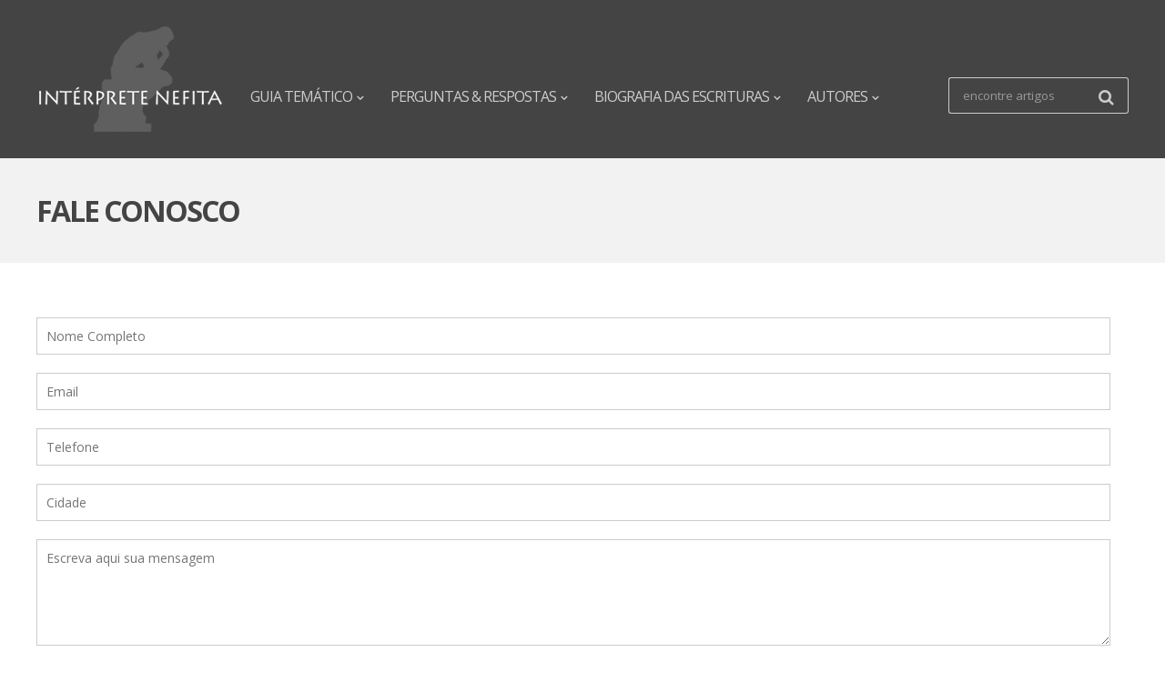

--- FILE ---
content_type: text/html; charset=UTF-8
request_url: https://interpretenefita.com/fale-conosco
body_size: 7416
content:
<!doctype html>
<link rel="icon" href="imagens/vinhetas/favicon.png?1572435422">
﻿﻿﻿﻿<html>
<head>
<meta charset="utf-8">
<meta name="keywords" content="Fale Conosco | Intérprete Nefita" />
<meta name="description" content="Fale Conosco | Intérprete Nefita" />
<title>Fale Conosco | Intérprete Nefita</title>
<base href="https://interpretenefita.com/">
<meta name="viewport" content="width=device-width, initial-scale=1 maximum-scale=1, user-scalable=0">
<meta http-equiv="X-UA-Compatible" content="IE=edge">
<meta name="format-detection" content="telephone=no">
<link href="estilos.css?1606914517" rel="stylesheet" type="text/css">


</head>

<body>
<div id="tudo">
   	<!-- Caixa Modal -->
    <div id="blocoModalBusca" class="bloco-modal">
    	<div class="modal">
       		<div class="topo">
				<a href="javascript:esconderModalBusca();"><i class="fa fa-times-circle" aria-hidden="true"></i></a>
			</div>
      		<div class="form">
      			<form method="post" name="formBusca" id="formBusca" action="artigos.php">
      				<input name="txtBusca" type="text" class="caixa" placeholder="Encontre Artigos" value="" autocomplete="off" autofocus />
					<button name="botaoBuscar" type="submit" class="botao"><i class="fa fa-search" aria-hidden="true"></i> BUSCAR</button>
				</form>
	
      		</div>
        </div>    
    </div>    <div id="header">
    <div class="meio-conteudo clearfix">
        <a href="javascript:void(0);" class="hamburguer menu-anchor"><span></span></a>        
        <div class="bloco-logo">
			<a href="https://interpretenefita.com/" class="logo-topo"><img src="imagens/vinhetas/logo-interprete-nefita.png" alt="Intérprete Nefita"></a>
      		<a href="https://interpretenefita.com/" class="logo-topo1"><img src="imagens/vinhetas/logo-interprete-nefita1.png" alt="Intérprete Nefita"></a>
       	</div>
       	
        <a href="javascript:void(0);" class="icone-painel" rel="nofollow" onClick="javascript:mostraModalBusca();"><i class="fa fa-search" aria-hidden="true"></i></a> 
        
        <div class="busca">
        	<form method="post" name="formBusca" id="formBusca" action="artigos.php">
            	<input name="txtBusca" id="txtBusca" type="text" maxlength="60" class="caixaBusca" placeholder="encontre artigos" autocomplete="off" value="" />
               	<button name="botaoBuscar" type="submit" class="botaoBuscar"><i class="fa fa-search" aria-hidden="true"></i></button>
            </form>
        </div>
        
        <ul class="menu">
            <li><a href="guia-tematico">GUIA TEMÁTICO<i class="fa fa-angle-down"></i></a></li>
            <li><a href="perguntas-e-respostas">PERGUNTAS & RESPOSTAS<i class="fa fa-angle-down"></i></a></li>
            <li><a href="biografia-das-escrituras">BIOGRAFIA DAS ESCRITURAS<i class="fa fa-angle-down"></i></a></li>
            <li><a href="autores">AUTORES<i class="fa fa-angle-down"></i></a></li>
            <!--li><a href="fale-conosco">CONTATO<i class="fa fa-angle-down"></i></a></li-->
        </ul>
    </div>      
</div>

<div class="bg-menu menu-anchor"></div>
<nav>
    <ul>

        
        <li><a href="guia-tematico">GUIA TEMÁTICO<i class="fa fa-angle-down"></i></a></li>
        <li><a href="perguntas-e-respostas">PERGUNTAS & RESPOSTAS<i class="fa fa-angle-down"></i></a></li>
        <li><a href="biografia-das-escrituras">BIOGRAFIA DAS ESCRITURAS<i class="fa fa-angle-down"></i></a></li>
        <li><a href="autores">AUTORES<i class="fa fa-angle-down"></i></a></li>
        <li><a href="fale-conosco">CONTATO<i class="fa fa-angle-down"></i></a></li>

    </ul>
</nav>    
    <div class="bloco-titulo">
    	<div class="meio-conteudo clearfix">
            <h1><strong>Fale Conosco</strong></h1> 
        </div>
    </div>
    
    <div id="container">
    	<div class="meio-conteudo clearfix">
                        
          	<form name="formContato" action="fale-conosco-concluido" method="post" autocomplete="off" onsubmit="return validarContato();">
                	<div class="form-coluna"><input name="txtNome" type="text" placeholder="Nome Completo" class="caixa"></div>
                    <div class="form-coluna"><input name="txtEmail" type="email" placeholder="Email" class="caixa"></div>
                    <div class="form-coluna"><input name="txtTelefone" type="tel" placeholder="Telefone" class="caixa"></div>
                    <div class="form-coluna"><input type="text" name="txtCidade" placeholder="Cidade" class="caixa"></div> 
                    <div class="form-coluna"><textarea name="txtMensagem" rows="5" placeholder="Escreva aqui sua mensagem" class="caixa"></textarea></div> 
                    <div class="form-coluna-buttom"><button type="submit" name="botaoEnviar" class="botao-form">ENVIAR</button></div>                       
            </form>
          	
        </div>
    </div>
    


    
    <div id="rodape">
    <div class="meio-conteudo">
    	<div class="logo">
    		<img src="imagens/vinhetas/logo-interprete-nefita.png" />
    	</div>

       
       <div class="bloco">
    		<h5>Institucional</h5>
    		<ul>
    			<li><a href="guia-tematico">Guia Temáticos</a></li>
    			<li><a href="perguntas-e-respostas">Perguntas & Respostas</a></li>
    			<li><a href="autores">Autores</a></li>
    		</ul>
    	</div>
        
        <div class="bloco">
    		<h5>Guia Temáticos</h5>
    		<ul>
            	<li><a href="guia-tematico/a-biblia-sagrada/11/">A Bíblia Sagrada</a></li><li><a href="guia-tematico/a-perola-de-grande-valor/16/">A Pérola de Grande Valor</a></li><li><a href="guia-tematico/atualidades/8/">Atualidades</a></li><li><a href="guia-tematico/ciencia/9/">Ciência</a></li><li><a href="guia-tematico/doutrinas-do-evangelho/15/">Doutrinas do Evangelho</a></li><li><a href="guia-tematico/evidencias/18/">Evidências</a></li><li><a href="guia-tematico/historia-da-igreja/13/">História da Igreja</a></li><li><a href="guia-tematico/jesus-cristo/10/">Jesus Cristo</a></li><li><a href="guia-tematico/joseph-smith/14/">Joseph Smith</a></li><li><a href="guia-tematico/mitos-/17/">Mitos </a></li><li><a href="guia-tematico/o-livro-de-mormon/12/">O Livro de Mórmon</a></li>    		</ul>
    	</div>
        
        
        <div class="bloco">
    		<h5>Autores</h5>
    		<ul>
            	<li><a href="#">Luiz Botelho</a></li><li><a href="#">Lukas Montenegro</a></li><li><a href="#">Thiago Quirino</a></li><li><a href="#">Jesse Bardsley</a></li><li><a href="#">Lais Hatton</a></li><li><a href="#">Taís Magno</a></li>    		</ul>
    	</div>
        
        
        <div class="bloco">
    		<h5>Utilidades</h5>
    		<ul>
    			<li><a href="fale-conosco">Fale Conosco</a></li>
    		</ul>
    	</div>
        
   	</div>
</div>


<div id="direitos">
    <div class="meio-conteudo">
    	<p>© 2026 Intérprete Nefita. Todos os direitos reservados.</p>
    	<p class="assinatura"><a href="">Desenvolvido por Prudente Empresas</a></p>
    	
    	
    </div>
</div>

<!-- Global site tag (gtag.js) - Google Analytics -->
<script async src="https://www.googletagmanager.com/gtag/js?id=UA-5404860-36"></script>
<script>
  window.dataLayer = window.dataLayer || [];
  function gtag(){dataLayer.push(arguments);}
  gtag('js', new Date());

  gtag('config', 'UA-5404860-36');
</script>
</div>

<script src="js/jquery.min.js"></script>
<script src="js/scripts.js?1606914554"></script>



</body>
</html>

--- FILE ---
content_type: text/css
request_url: https://interpretenefita.com/estilos.css?1606914517
body_size: 57710
content:
@charset "utf-8";
@import url('https://fonts.googleapis.com/css?family=Open+Sans:200,300,400,600,700');
@import url('font-awesome-4.7.0/css/font-awesome.min.css');
@import url('estilos-hamburguer.css');


/* RESET */
* { margin:0; padding:0; list-style:none; border:0; vertical-align:baseline; font-family: 'Open Sans', sans-serif; -webkit-tap-highlight-color: rgba(0,0,0,0); transition: all 0.2s linear;  -webkit-transition: all 0.2s linear; -moz-transition: all 0.2s linear; -ms-transition: all 0.2s linear; }
/* tap-hig... removendo quadro azul links mobile */
h1, h2, h3, h4, h5, h6 { font-weight:400; color:#444; }
img, picture, video, embed { max-width: 100%; } /* truque para deixar as imagens e outros elementos adaptáveis */
a { color:#006FE9; text-decoration:none; outline:none }
a:hover { text-decoration:underline; }
input:focus, button:focus, textarea:focus, select:focus { outline: none; }
input, select, textarea { -webkit-appearance: none; -moz-appearance: none; appearance: none; -webkit-border-radius: 0px; } 

input[type=number]::-webkit-outer-spin-button, input[type=number]::-webkit-inner-spin-button { -webkit-appearance: none; }
input[type=number] { -moz-appearance:textfield; }
/* remover setas contador input tipo number */

.clearfix:before,.clearfix:after { content: " "; display: table; } 
.clearfix:after { clear: both; } 
.clearfix { *zoom: 1; }
/* fazer com que todos elementos fiquem dentro da div #conteudo por exemplo */

*, *:before, *:after { -webkit-box-sizing: border-box; -moz-box-sizing: border-box; box-sizing: border-box; }
/* todos os elementos agora levarão em conta apenas a largura e altura determinada, sem somar a este valor a borda e o padding */

hr { height:1px; background-color:hsla(0,0%,51%,.2); clear:both; }
hr.marginTop50 { margin-top:50px; }
hr.marginBottom50 { margin-bottom:50px; }
hr.marginTop30 { margin-top:30px; }
hr.marginBottom30 { margin-bottom:30px; }
hr.transparente { opacity:0; }
hr.noneMobile { display:block; }

/* BASE */
html, body { height:100%; }
body { color:#4D4D4D; font-size:14px; }
#tudo { position:relative; float:left; width:100%; height:100%; min-width:320px; padding-top:174px;  }
#container { float:left; width:100%; min-height:400px; padding:60px 0; overflow:hidden; }
#container.zero { padding:0; }
.meio-conteudo { width:1200px; margin:0 auto; }
.meio-conteudo.blog-detalhe { width:960px; }


/* HEADER */
#header { position:fixed; top:0; left:0; width:100%; background:#444444; z-index:99; }
#header .bloco-logo { float:left; text-align:center; } /* margin-right:20px; */
#header a.logo-topo { float:left; width:220px; height:120px; margin:27px 0; display:inline-block; font-size:0;}
#header a.logo-topo1 { float:left; width:220px; height:58px; margin:10px 0 10px -220px; display:inline-block; font-size:0; opacity:0; }
#header .icone-painel { float:right; font-size:20px; color:#ccc; margin-top:28px; display:none; }

#header .busca { float:right; margin-top:85px; }
#header .busca .caixaBusca { float:left; width:150px; height:40px; line-height:40px; padding:0 15px; background:#444; color:#ccc;  border:1px #ccc solid; border-right:none; border-radius:3px 0 0 3px; }
#header .busca .caixaBusca::-webkit-input-placeholder { color:#999; }
#header .busca .caixaBusca:focus { background:#fff; color:#444; } /*width:230px; */
#header .busca .botaoBuscar { float:left; height:40px; line-height:40px; padding:0 15px; border:1px #ccc solid; border-left:none; font-size:18px;  background:#444; color:#ccc; border-radius:0 3px 3px 0; cursor:pointer; }
#header .busca .botaoBuscar:hover { color:#fff; }

#header .menu { float:left; font-size:16px; text-transform:uppercase; }
#header .menu li { float:left; }
#header .menu li a { color:#cccccc; display:block; padding:0 15px; height:174px; line-height:212px; letter-spacing:-1px; }
#header .menu li a:hover { background:#555555; text-decoration:none;  }
#header .menu li a i { font-size:12px; font-weight:bold; margin-left:5px; }


#header.fixo { box-shadow: 0px 2px 2px rgba(0,0,0,.1); }
#header.fixo a.logo-topo { margin-top:-70px; opacity:0; }
#header.fixo a.logo-topo1 { opacity:1; }
#header.fixo .busca { margin-top:19px; }
#header.fixo .menu li a { height:78px; line-height:78px; }


.busca-bio { float:left; width:100%; }
.busca-bio .caixaBusca { float:left; width:calc(100% - 52px); height:40px; line-height:40px; padding:0 15px; background:#fff; color:#444;  border:1px #ccc solid; border-right:none; border-radius:3px 0 0 3px; margin-bottom:30px; }
.busca-bio .caixaBusca::-webkit-input-placeholder { color:#999; }
.busca-bio .botaoBuscar { float:left; width:50px; height:40px; line-height:40px; border:1px #ccc solid; border-left:none; font-size:18px;  background:#fff; color:#ccc; border-radius:0 3px 3px 0; cursor:pointer; }
.busca-bio .botaoBuscar:hover { color:#666; }


/* MENU MOBILE */
.bg-menu { position:fixed; top:0px; left:0; width:100%; height:100%; opacity:0; pointer-events:none; background:#000; z-index:98; }
nav { position:fixed; bottom:0; left:0; width:100%; height:55%; padding:10px 30px; background:#444444; z-index:999; overflow:auto; }
nav ul { float:left; width:100%; font-size:16px; margin-bottom:15px; }
nav ul li { width:100%; border-bottom:1px solid; border-color: rgba(255, 255, 255,.3); }
nav ul li:last-child { border-bottom:0; }
nav ul li a { padding:10px 0; color:#fff; display:block; text-indent:5px; opacity:0.8; }
nav ul li a:hover { opacity:1; text-decoration:none; }
nav ul li a i { opacity:0.2; }

nav { 
	-webkit-transform: translateY(100%); 
	-moz-transform: translateY(100%); 
	-ms-transform: translateY(100%); 
	transform: translateY(100%);
}

/* VITRINE HOME */
.vitrine { float:left; width:100%; }

/* TITULOS INTERNOS */
.cabecalho { float:left; width:100%; background:#C8C8C8; text-align:center; letter-spacing:-1.5px;  padding:5px 0; }
.cabecalho.vermelho { background:#ff2e34; }
.cabecalho.laranja { background:#ff7f00; }
.cabecalho.azul { background:#0669de; }
.cabecalho h1, h3 { font-size:30px; font-weight:600; color:#FFF; }



.bloco-titulo { float:left; width:100%; padding:40px 0; background:#F2F2F2; font-size:32px; font-weight:300; letter-spacing:-2px; line-height:1.1; text-transform:uppercase; }
.bloco-titulo.bgBranco { background:#fff; border-bottom:1px #E1E1E1 solid; }
.bloco-titulo strong { font-weight:bold; }
.bloco-titulo .count { float:left; }
.bloco-titulo h1, h3 { font-size:32px; color:#444; }
.bloco-titulo p.desc { font-size:16px; text-transform:none; letter-spacing:-.4px; line-height:normal; font-weight:normal; margin-top:10px; }


h3.titulo-padrao { position:relative; font-size:30px; color:#444; font-weight:bold; letter-spacing:-2px; line-height: 1.1; margin-bottom:25px; }
h3.titulo-padrao:after { position:absolute; bottom:-5px; left:0; width:84px; height:1px; background:#999; content:""; }


/* MENU LATERAL */
.menu-lateral { float:left; width:30%; }
.menu-lateral ul { float:left; width:100%; font-size:16px; font-weight:600; letter-spacing:-1.1px; }
.menu-lateral ul li { margin-bottom:5px; }
.menu-lateral ul li:last-child { margin-bottom:0; }
.menu-lateral ul li:before { content:"› "; color:#007AFF; }

.menu-a-z { float:left; width:100%; }
.menu-a-z ul { float:left; width:100%; font-size:16px; font-weight:600; letter-spacing:-1.1px; }
.menu-a-z ul li a { float:left; width:3.84%; padding:10px 0; text-align:center; color:#666; border-right:2px #fff solid; border-bottom:2px #fff solid; background:#F2F2F2; }
.menu-a-z ul li a:hover, .menu-a-z ul li a.ativo { color:#F2F2F2; background:#666; text-decoration:none; }

.menu-a-z.com-resultado { width:25%; }
.menu-a-z.com-resultado ul li a { width:16.6666666%; }


/* LATERAL DIREITA */
.texto { float:left; width:100%; font-size:18px; }
.texto.right { float:right; width:65%; }
.texto ul { margin: 0 0 15px 20px; letter-spacing:-1.1px; }
.texto ul li { margin-bottom:3px; list-style:outside; }
.texto ul li a { color:#4D4D4D; }
.texto .autores { float:left; width:100%; padding-bottom:50px; }
.texto .autores .autor { float:left; width:150px; margin-right:30px }
.texto .autores .autor img { border-radius:50%; -webkit-box-shadow: 0px 2px 2px rgba(0,0,0,0.5); -moz-box-shadow: 0px 2px 2px rgba(0,0,0,0.5); box-shadow: 0px 2px 2px rgba(0,0,0,0.5);  }
.texto .autores .sobre { float:left; width:calc(100% - 180px); }
.texto .autores .sobre h2 { font-size:25px; font-weight:600; margin-bottom:10px; letter-spacing:-1.1px; }
.texto .autores .sobre p { font-size:16px; }
.texto .autores .sobre a { letter-spacing:-1.1px; }


.texto.normal { font-size:16px; }
.texto.normal p { margin-bottom:0; line-height:normal; }



/* BLOG */
.blog { float:left; width:100%; margin:60px 0;  }
.blog.marginBottom0 { margin-bottom:0; }
.blog .bloco { float:left; width:30%; margin-right:5%; margin-bottom:40px; }
.blog .bloco:nth-child(3n + 0) { margin-right:0; }
.blog .bloco:nth-child(3n + 1) { clear:both; }
.blog .bloco .chapeu { font-size:16px; font-weight:600; letter-spacing:-1.1px; }
.blog .bloco img { width:100%; border-radius:3px; margin:5px 0; }
.blog .bloco h2 a { font-size:26px; color:#444; font-weight:bold; letter-spacing:-2px; line-height: 1.1; }
.blog .bloco h2 a:hover { opacity:0.8; text-decoration:none; }
.blog .bloco .chamada { font-size:15px; color:#555555; padding-top:5px; line-height: 1.3; letter-spacing:-0.5px; }

.blog .bloco4 { float:left; width:22.75%; margin:0 3% 3% 0; }
.blog .bloco4:nth-child(4n + 0) { margin-right:0; }
.blog .bloco4:nth-child(4n + 1) { clear:both; }
.blog .bloco4 .chapeu { font-size:16px; font-weight:600; letter-spacing:-1.1px; }
.blog .bloco4 img { width:100%; border-radius:3px; margin:5px 0; }
.blog .bloco4 h2 a { font-size:24px; color:#444; font-weight:bold; letter-spacing:-2px; line-height: 1.1; }
.blog .bloco4 h2 a:hover { opacity:0.8; text-decoration:none; }
.blog .bloco4 .chamada { font-size:14px; color:#555555; padding-top:5px; line-height: 1.3; letter-spacing:-0.5px; }

.blog .bloco3 { float:left; width:30%; margin-right:5%; padding:30px 0; border-top:1px hsla(0,0%,51%,.2) solid; }
.blog .bloco3:nth-child(3n + 0) { margin-right:0; }
.blog .bloco3:nth-child(3n + 1) { clear:both; }
.blog .bloco3 img { float:left; width:45%; border-radius:3px; margin-right:5%; }
.blog .bloco3 h2 { line-height:1.1; }
.blog .bloco3 h2 a { font-size:20px; color:#444; font-weight:bold; letter-spacing:-2px; }
.blog .bloco3 h2 a:hover { opacity:0.8; text-decoration:none; }

.blog .bloco h3 { font-size:30px; font-weight:600; border-bottom:1px #cccccc solid; margin-bottom:25px; }
.blog .bloco h3.vermelho { color:#ff2e34; }
.blog .bloco h3.laranja { color:#ff7f00; }
.blog .bloco h3.azul { color:#0669de; }
.blog .bloco .dados { float:left; width:100%; border-bottom:1px #e5e5e5 solid; margin-bottom:25px; padding-bottom:25px; }
.blog .bloco .dados:hover { opacity:0.8; cursor:pointer; }
.blog .bloco .dados:hover .chamada { text-decoration: underline; }
.blog .bloco .dados.ultimo { border-bottom:none; margin-bottom:0; }
.blog .bloco .dados .titulo { float:right; width:50%; }
.blog .bloco .dados .titulo h2.vermelho a { color:#ff2e34; text-decoration:none; }
.blog .bloco .dados .titulo h2.laranja a { color:#ff7f00; text-decoration:none; }
.blog .bloco .dados .titulo h2.azul a { color:#0669de; text-decoration:none; }

.blog a.veja-mais { float:left; width:100%; font-size:20px; font-weight:600; border:1px #666 solid; text-align:center; padding:10px 0; border-radius:3px; color:#666; margin-top:40px; }
.blog a.veja-mais:hover { color:#fff; background:#666; text-decoration:none; }

.blog h1 { font-size:50px; font-weight:bold; text-align:center; letter-spacing:-3px; line-height: 1.1; }
.blog h2.detalhe { color:#666; text-align:center; letter-spacing:-1px; }

.blog .compartilhar { position:relative; float:left; width:314px; left:50%; margin:-15px 0 0 -157px; padding-left:20px; background:#fff }
.blog .compartilhar .rede-social { float:left; margin-right:10px; }
.blog .compartilhar .rede-social .btnLink { float:left; padding:4px 10px; color:#FFFFFF; border-radius:3px; }
.blog .compartilhar .rede-social .btnLink.whats { background:#49bf5f; }
.blog .compartilhar .rede-social .btnLink i { float:left; margin:3px 5px 0 0; }
.blog .compartilhar .rede-social .btnLink:hover { opacity:0.8; text-decoration:none; }

.blog .materia { width:640px; margin:0 auto; }
.blog .materia h2.pergunta { font-size:22px; color:#000; line-height:1.3; letter-spacing:-1.1px; border-bottom:1px #ccc dashed; padding-bottom:30px; margin-bottom:30px; }
.blog .materia p.pergunta-resposta { font-size:22px; font-weight:bold; color:#000; }
.blog .materia p.pergunta-resposta.margin0 { margin:0; }

.blog .materia .direitos { margin-top:60px; color:#666; letter-spacing:-0.6px; }
.blog .materia img { margin:25px 0; }
.blog .materia p { font-size:18px; line-height:1.6; color:#000; margin-bottom:25px; letter-spacing:-.6px; }
.blog .materia blockquote p { font-size:16px; line-height:1.6; border-left:5px #DDDDDD solid; padding:10px 0 10px 20px; margin-left:30px; }
.blog .materia ul { font-size:18px; line-height:1.6; color:#000; margin-left:50px; }
.blog .materia ul li { list-style-type:disc; margin-bottom:10px; }
.blog .materia .comentarios { float:left; width:100%; margin:50px 0; }
.blog .materia .comentarios h4 { font-size:30px; font-weight:300; letter-spacing:-1.5px; }
.blog .materia .comentarios p.responsabilidade { color:#666; font-size:13px; margin:7px 0; line-height: 14px; margin-bottom:20px; }

.blog .materia .comentarios .coment { float:left; width:100%; margin:20px 0; border-bottom:1px #e9ebee dashed; }
.blog .materia .comentarios .coment img.avatar { float:left; width:60px; border-radius:50%; margin:0; }
.blog .materia .comentarios .coment .dados { float:right; width:calc(100% - 70px); }
.blog .materia .comentarios .coment .dados p.autor { font-size:16px; font-weight:600; margin-bottom:7px; }
.blog .materia .comentarios .coment .dados p.descricao { font-family:Arial, sans-serif; font-size: 14px; line-height: 1.358; letter-spacing:normal; }
.blog .materia .comentarios .coment .dados img.avatar { float:left; width:60px; border-radius:50%; margin:0; }

.blog .relacionados { float:left; width:100%; margin:0; background:#f3f3f3; }
.blog .relacionados .conteudo { width:640px; margin:0 auto; border-top:2px solid #333 }
.blog .relacionados .conteudo .titulo { font-size:25px; font-weight:300; text-transform:uppercase; color:#333; padding-top:25px; margin-bottom:25px; line-height:1; letter-spacing:-1.1px; }
.blog .relacionados .conteudo .titulo strong { font-weight:600; }
.blog .relacionados .conteudo .artigo { float:left; width:100%; padding-bottom:30px; margin-bottom:30px; border-bottom:1px #ccc solid; }
.blog .relacionados .conteudo .artigo img { float:left; width:280px; margin-right:20px; border-radius:3px; }
.blog .relacionados .conteudo .artigo .dados { float:left; width:calc(100% - 300px); }
.blog .relacionados .conteudo .artigo .dados h3 { line-height:1.0; margin-bottom:5px; }
.blog .relacionados .conteudo .artigo .dados h3 a { font-size:25px; color:#444; font-weight:bold; letter-spacing:-2px; }
.blog .relacionados .conteudo .artigo .dados h3 a:hover { opacity:0.8; text-decoration:none; }





/* QUEM SOMOS */
.quem-somos { float:left; width:100%; margin:30px 0;  }
.quem-somos .bloco { float:left; width:46%; }
.quem-somos .bloco.direita { float:right; }
.quem-somos .bloco.direita img.foto { float:left; width:33.33333333%; }
.quem-somos .bloco.direita img.foto:hover { -webkit-transform: scale(1.3); -moz-transform: scale(1.3); -ms-transform: scale(1.3); transform: scale(1.3); }
.quem-somos .bloco h3 { font-size:30px; font-weight:600; margin-bottom:20px; color:#666; letter-spacing:-1.3px; }
.quem-somos .bloco p { font-size:18px; line-height:1.5; margin-bottom:20px; }
.quem-somos .bloco .responsavel { float:left; width:100%; margin-top:50px; }
.quem-somos .bloco .responsavel h4 { font-size:20px; font-weight:600; color:#666; letter-spacing:-1.3px; }
.quem-somos .bloco .responsavel p { margin-bottom:0; }


/* CLIENTES */
.clientes { float:left; width:100%; margin:30px 0;  }
.clientes h1 { font-size:30px; font-weight:600; margin-bottom:20px; color:#666; letter-spacing:-1.3px; }
.clientes .cliente { float:left; width:16.66%; background:#fff; border:1px solid #e6e6e6; }
.clientes .cliente:hover { background:#f2f2f2; }
.clientes .cliente img { -webkit-filter: grayscale(1); filter: grayscale(1); }
.clientes .cliente img:hover { -webkit-filter: grayscale(0); filter: grayscale(0); }


/* DOCUMENTOS */
.documentos { float:left; width:100%; margin:30px 0;  }
.documentos .bloco { float:left; width:46%; }
.documentos .bloco.direita { float:right; }
.documentos .bloco h3 { font-size:30px; font-weight:600; margin-bottom:20px; color:#666; letter-spacing:-1.3px; }
.documentos .bloco h3 strong { font-weight:100; }
.documentos .bloco .dados { position:relative; float:left; width:100%; border-bottom:1px #e5e5e5 solid; margin-bottom:25px; padding-bottom:25px; }
.documentos .bloco .dados i.pdf { float:left; color:#ff2e34; font-size:25px; margin:6px 8px 0 0; }
.documentos .bloco .dados .titulo { float:left; width:calc(100% - 60px); }
.documentos .bloco .dados .titulo h2 { font-size:18px; color:#666; }
.documentos .bloco .dados .titulo .chamada { color:#ACACAC; letter-spacing:normal; }
.documentos .bloco .dados .titulo .link { float:left; margin-top:10px; }


/* ORÇAMENTO CONCLUIDO */
.orcamento-concluir { float:left; width:100%; height:calc(100%); overflow:hidden; background:#444;  }
.orcamento-concluir .mensagem { float:left; width:100%; margin-top:5%; font-size:30px; color:#fff; }
.orcamento-concluir .mensagem .logo { width:250px; margin:15px 0; }
.orcamento-concluir .mensagem h1 { float:left; width:100%; font-size:55px; color:#fff; margin-top:5%; }
.orcamento-concluir .mensagem p { font-size:20px; color:#fff; font-weight:300; margin:5% 0; }


/* RODAPÉ */
#rodape { float:left; width:100%; padding:60px 0; background:#444444; }
#rodape .logo { float:left; width:25%; padding-top:10px; }
#rodape .logo iframe { margin:25px 0 0 10px; }

#rodape .bloco { float:left; width:18.75%; border-left:1px #999 solid; padding:8px 0 8px 20px; }
#rodape .bloco h5 { font-size:22px; font-weight:600; margin-bottom:20px; color:#fff; letter-spacing:-1.5px; }
#rodape .bloco h5.marginTop { margin-top:40px; }
#rodape .bloco li { margin-bottom:5px; }
#rodape .bloco li a { color:#ccc; }
#rodape .bloco li button { color:#666; background:inherit; font-size:14px; cursor:pointer; }
#rodape .bloco li button:hover { text-decoration:underline; }

#direitos { float:left; width:100%; padding:30px 0; color:#666; text-align:center; }
#direitos .assinatura { font-size:13px; }



/* CAIXA MODAL BUSCA */
.bloco-modal { position:fixed; top:0; left:0; width:100%; height:100%; background-color:rgba(0,0,0,.8); display:none; z-index:999; }
.bloco-modal .modal { position:absolute; top:50%; left:50%; width:400px; height:300px; margin-top:-150px; margin-left:-200px; background:#fff; -webkit-box-shadow: 0px 5px 15px rgba(0,0,0,.4); -moz-box-shadow: 0px 5px 15px rgba(0,0,0,.4); box-shadow: 0px 5px 15px rgba(0,0,0,.4); }

.bloco-modal .modal .topo { width:100%; height:100px; }
.bloco-modal .modal .topo a i { float:right; margin:30px 30px 0 0; font-size:40px; color:#D83540; }
.bloco-modal .modal .topo a:hover i { color:#666; }

.bloco-modal .modal .form { width:100%; padding:25px; }
.bloco-modal .modal .form .caixa { float:left; width:100%; height:55px; line-height:55px; padding:0 15px; border:1px #e5e5e5 solid; font-size:14px; margin-bottom:10px; }
.bloco-modal .modal .form .botao { float:left; width:100%; height:45px; line-height:45px; border:1px #e5e5e5 solid; font-size:13px; font-weight:600; color:#fff; border-radius:3px; letter-spacing:-1px; background:#444444; cursor:pointer; }
.bloco-modal .modal .form .botaoLogin:hover { opacity:0.8; }

.bloco-modal .modal .infoErro { float:left; width:100%; padding:25px; color:#ff2e34; }


.bloco-modal .modal .acoes { float:left; width:100%; margin-top:40px; }

.modal-active .bloco-modal { 
	display:block;
}



/* 
.vitrine { float:left; width:100%; height:500px; background: url(imagens/banners/banner01.jpg) no-repeat top right; }
.vitrine .meio-busca { position:relative; width:860px; margin: 0 auto; text-align:center; }
.vitrine .meio-busca .mascote { position:absolute; top:-30px; left:25px; width:175px; font-size:0; z-index:99; }
.vitrine .meio-busca .mascote.fixo { opacity:0; }
.vitrine h1 { font-weight:600; color:#fff; font-size:26px; margin:50px 0 40px 0; -webkit-text-shadow: 0px 2px 1px rgba(0, 0, 0, .5); -moz-text-shadow: 0px 2px 1px rgba(0, 0, 0, .5); text-shadow: 0px 2px 1px rgba(0, 0, 0, .5); }
.vitrine .moldura { float:left; width:100%; padding:30px; background: rgba(255, 255, 255,.2); }
.vitrine .form-home { position:relative; float:left; width:100%; }
.vitrine .form-home input { position:relative; float:left; width:100%; height:70px; line-height:70px; font-size:22px; color:#999; text-indent:30px; background:#fff; z-index:8; }
.vitrine .form-home .botao-busca { position:absolute; top:0; right:0; width:85px; height:70px; line-height:70px; font-size:35px; text-align:center; color:#fff; cursor:pointer; background:#f7931e; z-index:8; }
.vitrine .form-home .botao-busca:hover { background:#00b5a3; }
.vitrine a.botao-anuncio { padding:20px 40px; color:#fff; text-align:center; font-size:16px; font-weight:600; margin-top:60px; display:inline-block; background:#f7931e; -webkit-box-shadow: 0px 1px 1px rgba(0,0,0,0.3); -moz-box-shadow: 0px 1px 1px rgba(0,0,0,0.3); box-shadow: 0px 1px 1px rgba(0,0,0,0.3); }
.vitrine a.botao-anuncio:hover { text-decoration:none; background:#00b5a3; }

*/

/* AUTOCOMPLETE BUSCA */
.busca-topo .autocomplete { top:51px; }
.autocomplete { position:absolute; top:71px; left:0; width:100%; text-align:left; background:#fff; z-index:9; display:none;}
.autocomplete a { position:relative; float:left; width:100%; padding:20px; border-bottom:1px solid #ccc; }
.autocomplete a:hover { background:#f2f2f2; }
.autocomplete .icone { display:block; float:left; width:50px; height:50px; line-height:50px; margin-right:10px; text-align:center; color:#999; font-size:20px; background:#ececec; }
.autocomplete .info { float:left; font-size:13px; margin-top:-2px; }
.autocomplete .info p { margin-bottom:-1px; }
.autocomplete .info .nome { font-size:14px; font-weight:600; color:#006fe9; overflow:hidden; white-space:nowrap; }
.autocomplete .info .categoria { color:#009245; }
.autocomplete .info .cidade { color:#808080; overflow:hidden; white-space:nowrap; text-overflow: ellipsis; }
.autocomplete a .seta { position:absolute; top:50%; right:20px; margin-top:-13px; font-size:26px; color:#000; opacity:.2; }

.bloco-autocomplete { position:fixed; top:0; left:0; width:100%; height:100%; background:rgba(0,0,0,.5); opacity:0; pointer-events:none; z-index:7; }
.bloco-autocomplete.ativo { opacity:1; pointer-events:auto; }


/* HOME */
h4.titulo-duplo { float:left; width:100%; text-align:center; color:#00B5A3; font-size:34px; line-height:30px; margin-bottom:60px; }
h4.titulo-duplo  span { font-size:18px; color:#808080; }

.home-destaques { float:left; width:100%; padding:60px; }
.home-destaques .bloco-empresas { float:left; width:100%; margin-bottom:40px; }
.home-destaques .empresa { position:relative; float:left; width:23.5%; padding:15px; margin:0 2% 2% 0; cursor:pointer; background:#fff; -webkit-box-shadow: 0px 1px 1px rgba(0,0,0,0.3); -moz-box-shadow: 0px 1px 1px rgba(0,0,0,0.3); box-shadow: 0px 1px 1px rgba(0,0,0,0.3); }
.home-destaques .empresa:hover { -webkit-transform: scale(1.1); -moz-transform: scale(1.1); -ms-transform: scale(1.1); transform: scale(1.1); }
.home-destaques .empresa:nth-child(4n + 0) { margin-right:0; }
.home-destaques .empresa .logo { float:left; width:31%; max-width:100px; font-size:0; -webkit-box-shadow: 0px 1px 1px rgba(0,0,0,0.3); -moz-box-shadow: 0px 1px 1px rgba(0,0,0,0.3); box-shadow: 0px 1px 1px rgba(0,0,0,0.3); }
.home-destaques .empresa .info { float:right; width:64%; }
.home-destaques .empresa .info h2 { font-size:16px; font-weight:600; color:#006FE9; overflow:hidden; white-space:nowrap; text-overflow: ellipsis; }
.home-destaques .empresa .info .categoria { font-size:13px; margin:-2px 0 2px 0; overflow:hidden; white-space:nowrap; }
.home-destaques .empresa .info .categoria a { color:#009245; }
.home-destaques .empresa .info .endereco { color:#808080; font-size:13px; overflow:hidden; white-space:nowrap; }
.home-destaques .empresa .info .fone { color:#000; font-weight:600; }
.home-destaques .empresa i { position:absolute; top:50%; right:10px; margin-top:-13px; font-size:26px; color:#000; opacity:.2; display:none; }

.banner-propaganda { float:left; width:100%; text-align:center; font-size:0; }
.banner-propaganda img { margin:0; padding:0; }
.banner-propaganda a { display:inline-block; }

.chamada-cadastro { float:left; width:100%; height:480px; padding:60px 0; background:url(imagens/banners/banner-cadastro.jpg) no-repeat left; background-size:cover; }
.chamada-cadastro.chamada-comer { background-image:url(imagens/banners/banner-comer.jpg); }
.chamada-cadastro .info { float:right; width:50%; font-size:18px; }
.chamada-cadastro h4 { font-size:34px; font-weight:600; margin-bottom:20px; }
a.botao-chamada { padding:20px 40px; color:#fff; text-align:center; font-size:16px; font-weight:600; margin-top:60px; display:inline-block; background:#00b5a3; -webkit-box-shadow: 0px 1px 1px rgba(0,0,0,0.3); -moz-box-shadow: 0px 1px 1px rgba(0,0,0,0.3); box-shadow: 0px 1px 1px rgba(0,0,0,0.3); }
a.botao-chamada.vermelho { background:#D83540; }
a.botao-chamada:hover { text-decoration:none; background:#f7931e; }

.chamada-tags { float:left; width:100%; padding:60px 0; text-align:center; }
.chamada-tags a.tag { display:inline-block; font-size:16px; font-style:italic; color:#808080; margin:0 20px 20px 0; padding:5px 15px; border-left:5px solid #00B5A3; background:#fff; text-transform:lowercase; }
.chamada-tags a.tag:hover { border-color:#F7931E; color:#333; text-decoration:none; -webkit-transform: scale(1.5); -moz-transform: scale(1.5); -ms-transform: scale(1.5); transform: scale(1.5);}

/* BUSCA */
.migalhas { float:left; width:100%; margin-bottom:30px; font-size:13px; }
.migalhas li { float:left; margin-right:5px; }
.migalhas li a { color:#808080; text-decoration:none; }
.migalhas li a:hover { text-decoration:underline; }
.migalhas li:last-child a { color:#00b5a3; text-decoration:none; }
.migalhas li:after { content:" ›"; color:#808080; }
.migalhas li:last-child:after{ content:""; }



.lado-empresa .banner-anuncio { float:left; width:100%; margin-bottom:30px; text-align:center; }
.lado-empresa .banner-anuncio a { display:inline-block; font-size:0; }

.lista-empresas { float:left; width:100%; }
.lista-empresas .empresa { position:relative; float:left; width:100%; padding:20px; margin-bottom:30px; cursor:pointer; background:#fff; -webkit-box-shadow: 0px 1px 1px rgba(0,0,0,0.3); -moz-box-shadow: 0px 1px 1px rgba(0,0,0,0.3); box-shadow: 0px 1px 1px rgba(0,0,0,0.3); }
.lista-empresas .empresa:hover { -webkit-transform: scale(1.02); -moz-transform: scale(1.02); -ms-transform: scale(1.02); transform: scale(1.02); }
.lista-empresas .empresa:hover i.seta { opacity:1; color:#00b5a3; }
.lista-empresas .empresa .logo { float:left; width:13.25%; margin-right:2.3%; font-size:0; -webkit-box-shadow: 0px 1px 1px rgba(0,0,0,0.3); -moz-box-shadow: 0px 1px 1px rgba(0,0,0,0.3); box-shadow: 0px 1px 1px rgba(0,0,0,0.3); }
.lista-empresas .empresa .info { float:left; width:95%; }
.lista-empresas .empresa .info h2 { font-size:16px; font-weight:600; color:#006FE9; overflow:hidden; white-space:nowrap; text-overflow: ellipsis; }
.lista-empresas .empresa .info .categoria { font-size:13px; margin:-2px 0 2px 0; overflow:hidden; white-space:nowrap; }
.lista-empresas .empresa .info .categoria a { color:#009245; }
.lista-empresas .empresa .info .endereco { color:#808080; font-size:13px; overflow:hidden; white-space:nowrap; }
.lista-empresas .empresa .info .endereco a { color:#808080; }
.lista-empresas .empresa .info .endereco a:hover { color:#006FE9; }
.lista-empresas .empresa .info .fone { color:#000; font-weight:600; margin-top:5px; }
.lista-empresas .empresa .info .fone span { display:inline-block; margin-right:10px; }
.lista-empresas .empresa .info .fone a { color:#000; }
.lista-empresas .empresa .info .horario { color:#009245; margin-top:5px; overflow:hidden; white-space:nowrap; font-weight:600; }
.lista-empresas .empresa .info .horario.fechado { color:#c1272d; }
.lista-empresas .empresa .info .horario.abrira { color:#f7931e; }
.lista-empresas .empresa i.seta { position:absolute; top:50%; right:20px; margin-top:-13px; font-size:26px; color:#000; opacity:.2; }
.lista-empresas .empresa:last-child { margin-bottom:0; }
.lista-empresas .botao-ligar { display:none; position:absolute; bottom:-20px; width:40px; height:40px; line-height:40px; margin-left:-20px; left:50%; font-size:20px; text-align:center; color:#fff; background:#4bd964; z-index:5; }

.lista-empresas .propaganda { float:left; width:100%; margin-bottom:30px; text-align:center; }
.lista-empresas .propaganda a { display:inline-block; font-size:0; }

.lista-empresas .empresa.anuncio { background:#fffda9; }
.lista-empresas .empresa.anuncio .info { float:left; width:84.45%; }

.lado-categoria { float:right; width:20.83333333333333%; }
.lado-categoria h3 { float:left; width:100%; margin-bottom:30px; font-size:24px; font-weight:300; }
.lado-categoria ul { float:left; width:100%; margin-bottom: 60px; font-size:14px; }
.lado-categoria ul li { float:left; width:100%; line-height:22px; overflow:hidden; white-space:nowrap; }
.lado-categoria ul li a { color:#00b5a3; }
.lado-categoria .mascote { float:left; width:180px; }




.botao-ligar-empresa { display:none; float:left; width:100%; height:50px; line-height:50px; font-size:18px; font-weight:600; text-align:center; color:#fff; background:#4bd964; }
.botao-ligar-empresa span { display:inline-block; width:30px; height:30px; line-height:30px; margin-right:10px; text-align:center; border:1px solid; border-radius:50%; -webkit-border-radius:50%; -moz-border-radius:50%; }
.botao-ligar-empresa:hover { text-decoration:none; }

.botao-ligar2 { position:fixed; bottom:-80px; width:60px; height:60px; line-height:60px; margin-left:-30px; left:50%; font-size:26px; text-align:center; color:#fff; border:2px solid #fff; background:#4bd964; z-index:5; -webkit-box-shadow: 0px 1px 1px rgba(0,0,0,0.3); -moz-box-shadow: 0px 1px 1px rgba(0,0,0,0.3); box-shadow: 0px 1px 2px rgba(0,0,0,0.3); }


.blocos-empresa { float:left; width:100%; }
.blocos { float:left; width:48.75%; padding:30px; color:#666; margin:0 2.5% 2.5% 0; background:#fff; -webkit-box-shadow: 0px 1px 1px rgba(0,0,0,0.3); -moz-box-shadow: 0px 1px 1px rgba(0,0,0,0.3); box-shadow: 0px 1px 1px rgba(0,0,0,0.3); }
.blocos:nth-child(2n + 0) { margin-right:0; float:right; }
.blocos:last-child { margin-bottom:0; }
.blocos h3, .blocos h4 { color:#4d4d4d; font-size:24px; margin-bottom:20px; }
.blocos h3 a, .blocos h4 a { color:#00B5A3; }
.blocos h5 { color:#00b5a3; font-size:16px; margin-bottom:20px; }
.blocos .categorias { display:inline-block; width:100%; margin-bottom:15px; color:#009245; }
.blocos .categorias a { color:#009245; }
.blocos .texto-sobre { float:left; width:100%; }
.blocos .texto-sobre p { margin-bottom:10px; }
.blocos .texto-sobre p:last-child { margin-bottom:0; }

.blocos.banner { padding:0; font-size:0; }

.blocos .lista-contato { float:left; width:100%; color:#000; }
.blocos .lista-contato li { float:left; width:100%; margin-bottom:10px; }
.blocos .lista-contato li span { display:inline-block; margin-right:10px; }
.blocos .lista-contato li i { font-size:20px; color:#999; margin-right:10px; vertical-align:-3px; }
.blocos .lista-contato li.destaque, .blocos .lista-contato li.fone { font-weight:600; }
.blocos .lista-contato li.horario { color:#009245; font-weight:600; }
.blocos .lista-contato li.horario.fechado { color:#c1272d; }
.blocos .lista-contato li.horario.abrira { color:#f7931e; }
.blocos .lista-contato li:last-child { margin-bottom:0; }

.blocos .botao-what { display:inline-block; padding:15px 30px; margin-top:20px; font-size:16px; color:#fff; text-align:center; font-weight:600; background:#0dc144; -webkit-border-radius:5px; -moz-border-radius:5px; border-radius:5px; }
.blocos .botao-what:hover { text-decoration:none; }
.blocos .botao-what i { font-size:25px; margin-right:10px; vertical-align:-4px; }
.blocos .link { display:inline-block; margin-top:30px; font-size:16px; }

.blocos .full { float:left; width: calc(100% + 60px); margin:0 -30px 0 -30px; }

.blocos .pagina-anuncio { max-height:500px; min-height:200px; overflow:auto; }
.blocos .pagina-anuncio .coluna { float:left; width:100%; font-size:0; }
.blocos .pagina-anuncio .coluna.respiracao { padding:20px 30px; }
.blocos .pagina-anuncio .coluna.borda-superior { border-top:1px solid #ccc; }
.blocos .pagina-anuncio .coluna.borda-inferior { border-bottom:1px solid #ccc; }
.blocos .pagina-anuncio .coluna.centralizado { text-align:center; }
.blocos .pagina-anuncio .coluna.col2 { width:50%; }
.blocos .pagina-anuncio .coluna.col2.grid { border-top:1px solid #ccc; border-right:1px solid #ccc; }
.blocos .pagina-anuncio h5 { color:#333; font-size:18px; font-weight:600; margin-bottom:10px; }
.blocos .pagina-anuncio h6 { color:#333; font-size:16px; margin-bottom:5px; }
.blocos .pagina-anuncio p { font-size:14px; margin-bottom:10px; }
.blocos .pagina-anuncio p:last-child { margin-bottom:0; }

.blocos .foto { float:left; overflow:hidden; opacity:.75; font-size:0; }
.blocos .foto:hover { opacity:1; }
.blocos .foto img { max-width:none; max-height:100%; min-width:100%; }
.blocos .foto.n1 { width:61.53846153846154%; height:270px; }
.blocos .foto.n2 { width:18.8034188034188%; height:134px; margin-left:0.43%; }
.blocos .foto.n3 { width:38.036%; height:134px; margin:0.40% 0 0 0.43%; }

.blocos .local-endereco { float:left; width:100%; margin-bottom:30px; }
.blocos .marcadores { float:left; width:100%; text-transform:lowercase; }
.blocos .marcadores li { float:left; width:100%; margin-bottom:3px; }
.blocos .marcadores li:before { content:"› "; color:#006FE9; }

.blocos .fone-destaque { display:inline-block; margin-bottom:20px; font-size:16px; }
.blocos .fone-destaque a { margin-right:10px; }

.blocos .empresa-dados { position:relative; float:left; width:100%; margin-bottom:30px; }
.botao-ligar3 { display:none; position:absolute; bottom:-65px; width:60px; height:60px; line-height:60px; margin-left:-30px; left:50%; font-size:26px; text-align:center; color:#fff; border:2px solid #fff; background:#4bd964; z-index:5; -webkit-box-shadow: 0px 1px 1px rgba(0,0,0,0.3); -moz-box-shadow: 0px 1px 1px rgba(0,0,0,0.3); box-shadow: 0px 1px 2px rgba(0,0,0,0.3); }


.blocos h1 { font-size:24px; color:#006FE9; margin-bottom:0; }
.blocos .empresa-endereco { float:left; width:100%; margin-bottom:10px; }
.blocos .empresa-fone { display:inline-block; width:100%; font-size:16px; font-weight:600; color:#000; }
.blocos .empresa-fone span { margin-right:10px; }

.outras-opcoes { float:left; width:100%; }
.outras-opcoes .opcoes { position:relative; float:left; width:100%; padding:20px 0; border-top:1px dashed #ccc; }
.outras-opcoes .opcoes .logo { float:left; width:100px; margin-right:15px; font-size:0; -webkit-box-shadow: 0px 1px 1px rgba(0,0,0,0.3); -moz-box-shadow: 0px 1px 1px rgba(0,0,0,0.3); box-shadow: 0px 1px 1px rgba(0,0,0,0.3); }
.outras-opcoes .opcoes .info { float:left; width:100%; }
.outras-opcoes .opcoes.anuncio .info { width:calc(100% - 115px); }
.outras-opcoes .opcoes .info .titulo-anuncio { max-width:80%; position:relative; display:inline-block; }
.outras-opcoes .opcoes .info .selo-anuncio { position:absolute; top:0; right:-55px; color:#fff; font-size:11px; padding:3px; background:#EEB704; border-radius:2px; -webkit-border-radius:2px; -moz-border-radius:2px;}
.outras-opcoes .opcoes .info h2 { font-size:16px; font-weight:600; color:#006FE9; overflow:hidden; white-space:nowrap; text-overflow: ellipsis; }
.outras-opcoes .opcoes .info .end { color:#808080; font-size:13px; overflow:hidden; white-space:nowrap; }
.outras-opcoes .opcoes .info .fone { display:inline-block; width:100%; height:20px; overflow:hidden; color:#000; font-weight:600; margin-top:5px; }
.outras-opcoes .opcoes .info .fone span { display:inline-block; margin-right:10px; }
.outras-opcoes .opcoes .info .hor { color:#009245; margin-top:0; overflow:hidden; white-space:nowrap; font-weight:600; }
.outras-opcoes .opcoes .info .hor.fechado { color:#c1272d; }
.outras-opcoes .opcoes .info .hor.abrira { color:#f7931e; }
.outras-opcoes .opcoes:first-child { border:0; margin-top:-20px; }

/* RAMO DE ATIVIDADES */
h1.titulo-geral { float:left; width:100%; font-size:24px; color:#4d4d4d; font-weight:300; margin-bottom:30px; }
.indice-atividades { float:left; width:75%; margin-bottom:30px; font-weight:600; }
.indice-atividades li { float:left; width:4.545454545454545%; height:40px; line-height:40px; text-align:center; border:1px solid #ccc; border-right:0; background:#fff; }
.indice-atividades li:last-child { border-right:1px solid #ccc; }
.indice-atividades li a { display:block; }

.bloco-letra { position:relative; float:left; width:100%; margin-bottom:30px; }
.bloco-letra .atividades { float:left; width:75%; padding:20px 10px 20px 20px; padding-bottom:10px; background:#fff; -webkit-box-shadow: 0px 1px 1px rgba(0,0,0,0.3); -moz-box-shadow: 0px 1px 1px rgba(0,0,0,0.3); box-shadow: 0px 1px 1px rgba(0,0,0,0.3); }
.bloco-letra .atividades h2 { float:left; width:25%; margin-bottom:10px; padding-right:10px; font-size:14px; color:#006FE9; overflow:hidden; white-space:nowrap; text-overflow: ellipsis; }
.bloco-letra .atividades h2:hover { text-decoration:underline; }

.bloco-letra .indice { float:right; width:20.83333333333333%; margin-top:-20px; color:#00b5a3; font-size:72px; font-weight:500; }

/* SESSÃO COMER */
.comer { position:relative; float:left; width:20%; padding-top:15%; overflow:hidden; background:no-repeat center; background-size:cover; }
.comer.primeiro { background-image:url(imagens/vinhetas/comer-prudente.jpg); }
.comer .sessao { position:absolute; top:0; left:0; width:100%; height:100%; padding:10px; color:#fff; text-align:center; background:rgba(0,0,0,.4); }
.comer .sessao:hover { background:rgba(0,0,0,.6); text-decoration:none; -webkit-transform: scale(1.1); -moz-transform: scale(1.1); -ms-transform: scale(1.1); transform: scale(1.1); }

.comer .sessao .logo { display:inline-block; width:124px; height:124px; margin-top:10%; font-size:0; border:2px solid #fff; -webkit-box-shadow: 0px 2px 2px rgba(0,0,0,0.5); -moz-box-shadow: 0px 2px 2px rgba(0,0,0,0.5); box-shadow: 0px 2px 2px rgba(0,0,0,0.5); border-radius:50%; -webkit-border-radius:50%; -moz-border-radius:50%; overflow:hidden; background:#fff; }

.comer .sessao h1 { color:#fff; font-size:48px; font-weight:700; line-height:30px; margin-top:25%; }
.comer .sessao h1 span { font-size:14px; font-weight:600;  }
.comer .sessao h2, .comer .sessao h3 { color:#fff; font-size:34px; line-height:34px; font-weight:600; margin-top:25%; }
.comer .sessao .detalhes { margin-top:10px; text-transform:uppercase; }




.botao-acao-rodape { position:relative; float:left; width:100%; padding:30px 0; color:#000; font-size:14px; text-align:center; background:#ffeb33; display:none; z-index:9; }
.botao-acao-rodape:hover { text-decoration:none; }
.botao-acao-rodape span { font-size:18px; font-weight:600; }


/* FORMULÁRIO */
.form-coluna { float:left; width:100%; padding:0 20px 20px 0; }
.form-coluna.coluna2 { width:50%; }
.form-coluna.coluna3 { width:33.33333333%; }
.form-coluna-buttom { clear:both; float:left; width:100%; }

.caixa { float:left; width:100%; padding:10px; font-size:14px; color:#999; border:1px solid #ccc; }
select { float:left; width:100%; padding:10px; font-size:14px; color:#999; border:1px solid #ccc; background:#fff url(imagens/vinhetas/iconSelect.png) no-repeat; background-position:98% 50%; background-size:16px 10px; }
.caixa:focus { border:1px solid #00a0d8; }
.caixa-erro, .caixa-erro:focus { border:1px solid #ea3d4a; }

.botao-form { display:inline-block; padding:15px 40px; color:#fff; text-align:center; font-size:14px; font-weight:600; border:0; cursor:pointer; background:#444444; border-radius:3px; }
.botao-form:hover { opacity:0.8; }


/* BOTÕES */
.botao-link { display:inline-block; padding:15px 40px; margin-top:20px; color:#fff; text-align:center; font-size:14px; font-weight:600; background:#000; border-radius:3px; }
.botao-link:hover { opacity:0.8; text-decoration:none; }
.botao-link.tipo2 { background:#f7931e; }
.botao-link.tipo2:hover { background:#00b5a3; }


/* DIVERSOS */
.borda-redonda { border-radius:50%; -webkit-border-radius:50%; -moz-border-radius:50%; overflow:hidden; }
.borda5 { border-radius:5px; -webkit-border-radius:5px; -moz-border-radius:5px; }
.sombra-caixa { -webkit-box-shadow: 0px 1px 1px rgba(0,0,0,0.3); -moz-box-shadow: 0px 1px 1px rgba(0,0,0,0.3); box-shadow: 0px 1px 1px rgba(0,0,0,0.3); }
.texto p { margin-bottom:15px; }
.colorVermelho { color:#ff2e34; }
.colorVerde { color:#2C9331; }


@media screen and (max-width: 1200px) {
	.meio-conteudo { width:100%; padding:0 20px; }
	.home-destaques { padding:60px 20px; }
	
	.comer .sessao .logo { width:110px; height:110px; margin-top:5%; }	
	.comer .sessao h2, .comer .sessao h3 { font-size:30px; line-height:30px; margin-top:20%; }
	
	#header .botao-acao { padding:15px 20px; }
	
	#header .menu { font-size:16px; }
	#header .menu li a { padding:0 8px; }	
	#header .busca .caixaBusca { width:150px; }
	#header .busca .caixaBusca:focus { width:150px; }
	


}

@media screen and (max-width: 1024px) {
	#header .botao-acao { padding:6px 10px; font-size:17px; margin-top:40px; }
	
	#header .menu { font-size:15px; }
	#header .busca .caixaBusca { width:100px;  padding:0 8px; }
	#header .busca .caixaBusca:focus { width:100px; }
	#header .busca .botaoBuscar { padding:0 8px; font-size:17px; }
	
	
	.menu-topo .menu li a { padding:0 15px; }
	.menu-topo .busca .caixaBusca { width:170px; }
	.menu-topo .busca .botaoBuscar { padding:0 10px; }
	
	.meio-conteudo.blog-detalhe { width:100%; }
	

	.blog .bloco h2 a { font-size:24px; }
	.blog .bloco4 h2 a { font-size:22px; line-height:1.0; }

	
	
	.blog .bloco h3 { font-size:25px; }
	.blog .bloco .dados .titulo h2 { font-size:18px; }
	.blog .bloco .dados .chamada { padding-top:10px; font-size:13px; }
	
	.blog h1 { font-size:40px; }
	.blog .materia p { font-size:16px; }
	
	.blog .materia h2.pergunta { font-size:20px; }
	.blog .materia p.pergunta-resposta { font-size:20px; }
	
	
	.servicos h1 { font-size:40px; }
	.servicos .materia p { font-size:17px; }
	
	.servicos .bloco h3 { font-size:25px; }
	.servicos .bloco .dados .titulo h2 { font-size:18px; }
	.servicos .bloco .dados .titulo .chamada { font-size:13px; }
	
	.documentos .bloco h3 { font-size:25px; }
	.documentos .bloco .dados .titulo h2 { font-size:17px; }
	.documentos .bloco .dados .titulo .chamada { font-size:13px; }
	
	#rodape .logo { display:none; }
	#rodape .bloco { width:25%; }
	
	.busca-topo { width:52%; }
	
	.comer { width:25%; padding-top:20%; }
	.comer:nth-child(2) { width:50%; }
	.comer:last-child { width:50%; }
}

@media screen and (max-width: 900px) {
	#header .botao-acao { display:none; }
	#header .menu { display:none; }	
	#header .bloco-logo { width:220px; margin-left:20px;}

	#header a.logo-topo { margin-top:-70px; opacity:0; }
	#header a.logo-topo1 { opacity:1; }
	
	#header .busca { margin-top:19px; }
	#header .busca .caixaBusca { width:150px; padding:0 15px; }
	#header .busca .caixaBusca:focus { width:190px; }
	#header .busca .botaoBuscar { padding:0 15px; font-size:17px; }
	
	
	.menu-a-z.com-resultado { width:40%; }
	.texto.right { width:50%; }
	
	
	

	.hamburguer { display:block; }
	
	.menu-topo .menu li a { padding:0 10px; }
	.menu-topo .busca .caixaBusca { width:150px; }
	
	#tudo { padding-top:80px;  }
	
	.blog .bloco h2 a { font-size:22px; }
	.blog .bloco4 h2 a { font-size:20px; }
	
	.blog .bloco3 img { width:100%; margin-right:0; margin-bottom:5px; }
	.blog .bloco3 h2 a { font-size:18px; }
	
	
	.blog .bloco .dados img { width:100%; }
	.blog .bloco .dados .titulo { width:100%; padding-top:10px; }
	
	.duvidas img { display:none; }
	.duvidas .links { width:100%; }
	
	#rodape .bloco { width:33.33333333%; }
	
	
	.menu-active .bg-menu { opacity:1; pointer-events:auto; background:rgba(0,0,0,0.5); }
	.menu-active nav { 
		-webkit-transform: translateY(0); 
		-moz-transform: translateY(0); 
		-ms-transform: translateY(0); 
		transform: translateY(0); 
	}
	
	.vitrine .meio-busca { width:100%; }
	
	.home-destaques .bloco-empresas { margin-bottom:20px; }
	.home-destaques .empresa { width:48%; margin:0 4% 4% 0; }
	.home-destaques .empresa:nth-child(2n + 0) { margin-right:0; }
	
	.lado-categoria { display:none; }
	.lado-empresa { width:100%; }
	.lista-empresas .propaganda { margin-bottom:20px; }
	.lado-empresa .banner-anuncio { margin-bottom:20px; }
	
	.botao-acao-rodape { display:block; }
	
	.busca-topo { display:none; }
	
	
	.indice-atividades { width:100%; }
	.bloco-letra .atividades { width:100%; }
	.bloco-letra .indice { float:none; position:absolute; top:-20px; left:50%; margin-left:-20px; margin-top:0; width:40px; height:40px; line-height:40px; background:#fff; font-size:22px; text-align:center; border:1px solid #ccc; border-radius:50%; -webkit-border-radius:50%; -moz-border-radius:50%; overflow:hidden; }
	
	.comer { width:33.33%; padding-top:25%; }
	.comer:nth-child(2), .comer:last-child { width:33.33%; }
}

@media screen and (max-width: 768px) {
	.menu-topo .busca { display:none; }
	.blog .bloco h3 { font-size:20px; }
	
	
	.menu-a-z ul li a { width:7.692307%; }
	
	
	.orcamento-concluir .mensagem { width:100%; }
	.orcamento-concluir .mensagem h1 { font-size:45px; }
	
	.servicos .bloco h3 { font-size:25px; }
	
	.menu-topo { margin:15px 0; }
	
	.cliente { width:33.33%; }
	
	#rodape .bloco { width:50%; }
	#rodape .bloco:nth-child(2n + 0) { float:right; }
	
	.vitrine .meio-busca .mascote { display:none; }
	.vitrine h1 { display:none; }
	.vitrine .moldura { margin-top:162px; }
	
	.cabecalho { padding:3px 0; }
	.cabecalho h1, h3 { font-size:25px; }
	
	.home-destaques { padding:40px 20px; }
	h4.titulo-duplo { font-size:28px; line-height:24px; margin-bottom:40px; }
	h4.titulo-duplo  span { font-size:16px; }
	
	.chamada-cadastro { height:auto; background:url(imagens/banners/banner-cadastro.jpg) no-repeat top center; }
	.chamada-cadastro .info { width:100%; }
	
	.chamada-tags { padding:40px 0; }
	.chamada-tags a.tag { font-size:14px; margin:0 15px 15px 0; }
	
	.migalhas { display:none; }
	.bloco-titulo { font-size:27px; }
	.bloco-titulo .count { width:100%; margin-bottom:5px; }
	.bloco-titulo h1 { width:100%; }	
	.lista-empresas .empresa .logo { width:20%; margin-right:3%; }
	.lista-empresas .empresa.anuncio .info { width:75%; }

	
	.blocos { width:100%; padding:20px; margin:0 0 20px 0; }
	.blocos .full { width: calc(100% + 40px); margin:0 -20px 0 -20px; }
	.blocos .pagina-anuncio { max-height:none; min-height:inherit; }
	.blocos .pagina-anuncio .coluna.respiracao { padding:20px; }
	
	.comer .sessao h1 { font-size:42px; line-height:26px; }
	.comer .sessao h1 span { font-size:13px;  }
	.comer .sessao h2, .comer .sessao h3 { font-size:26px; line-height:26px; }
}

@media screen and (max-width: 640px) {
	
	#header .busca .caixaBusca { width:130px; }
	#header .busca .caixaBusca:focus { width:130px; }
	
	#container { padding:30px 0; }

	
	.menu-lateral { width:100%; padding:15px; margin-bottom:20px; background:#F5F5F5; }
	.menu-lateral h3 { display:none; }
	.texto { width:100%; }
	
	.menu-topo .menu li a { font-size: 16px; padding:0 7px; }
	
	.blog { margin:30px 0;  }
	.blog .bloco { width:100%; margin-right:0; }
	.blog .bloco h3 { font-size:30px; }
	
	.blog .bloco4 { width:47%; margin:0 6% 6% 0; }
	.blog .bloco4:nth-child(2n + 0) { margin-right:0; }
	.blog .bloco4:nth-child(2n + 1) { clear:both; }
	
	
	.blog .bloco3 { width:100%; margin:0; padding:25px 0; }
	.blog .bloco3 img { width:45%; margin-right:5%; }
	
	
	.blog .bloco .dados img { width:45%; }
	.blog .bloco .dados .titulo { width:50%; padding-top:5px; }
	.blog .bloco .dados .titulo h2 { font-size:20px; }
	
	.blog .materia { width:100%; }
	
	.blog .relacionados .conteudo { width:100%; padding:0 20px; }
	.blog .relacionados .conteudo .titulo { font-size:22px; }
	.blog .relacionados .conteudo .artigo img { width:230px; }
	.blog .relacionados .conteudo .artigo .dados { width:calc(100% - 250px); }
	.blog .relacionados .conteudo .artigo .dados h3 a { font-size:22px; letter-spacing:-1.5px; }
	.blog .relacionados .conteudo .artigo .dados h3 a:hover { opacity:0.8; }

	
	
	.blog h1 { font-size:35px; }
	.blog h2.detalhe { font-size:18px; letter-spacing:-0.7px; }
	.blog .materia p {  margin-bottom:20px; }
	
	.servicos h1 { font-size:35px; }
	.servicos .materia { width:100%; }
	.servicos .materia img { float:none; width:70%; margin:0 15%; }
	.servicos .materia p { line-height:1.6; margin-bottom:20px; }
	
	.servicos .bloco { width:100%; }
	.servicos .bloco h3 { font-size:30px; }
	.servicos .bloco .dados .titulo h2 { font-size:20px; }
	
	
	.duvidas h3 { font-size:40px; letter-spacing:-2px; }
	.duvidas h3 span { font-size:22px; letter-spacing:-1.2px; }
	.duvidas .links li { font-size:14px; padding:5px 0; }
	.duvidas .links h1 { font-size:25px; }
	
	

	.quem-somos .bloco { width:100%; }
	.quem-somos .bloco p { font-size:17px; line-height:1.3; }
	
	.documentos .bloco { width:100%; }
	
	.bloco-modal .modal { width:100%; margin-left:-50%; }
	
	.vitrine .moldura { padding:20px; }	
	.chamada-cadastro h4 { font-size:28px; }
	a.botao-chamada { margin-top:40px; }
	
	.blocos .botao-what { width:100%; }
	
	.home-destaques .empresa:hover, .chamada-tags a.tag:hover, .lista-empresas .empresa:hover { transform:none; }
	
	.bloco-letra .atividades h2 { width:50%; }
	
	.comer { width:50%; padding-top:35%; }
	.comer:nth-child(2), .comer:last-child { width:50%; }
	.comer .sessao:hover { -webkit-transform:none; -moz-transform: none; -ms-transform: none; transform: none; }
}

@media screen and (max-width: 480px) {
	.form-coluna { padding:0 0 20px 0; }
	.form-coluna.coluna2, .form-coluna.coluna3 { width:100%; }
	
	
	.menu-a-z ul li a { width:12.5%; }
	
	.menu-a-z.com-resultado { width:100%; margin-bottom:30px; }
	.texto.right { width:100%; }
	
	
	#header .bloco-logo { width:180px; margin-left:15px; }
	#header a.logo-topo1 { width:180px; margin-top:18px; margin-bottom:0; }
	
	
	#header .busca { position:absolute; width:100%; margin-top:19px; z-index:-999; opacity:0; }
	#header .busca .caixaBusca { width:calc(100% - 120px); background:#fff; color:#444; }
	#header .busca .caixaBusca:focus { width:calc(100% - 80px); }
	#header .busca .botaoBuscar { background:#fff; color:#444; }
	
	#header .icone-painel { display:block; }
		
	hr.noneMobile { display:none; }
	
	h3.titulo-padrao { text-align:center; }
	h3.titulo-padrao:after { left:50%; margin-left:-42px; }
	
	.texto .autores .autor { width:50%; margin:0 25%; }
	.texto .autores .sobre { width:100%; }
	.texto .autores .sobre h2 { text-align:center; }

	
	.blog .bloco4 { width:100%; margin-right:0; margin-bottom:40px; }
	.blog .bloco4 h2 a { font-size:22px; }
	
	
	.duvidas h3 { font-size:35px; }
	.duvidas h3 span { font-size:18px; }
	.duvidas .links li { font-size:13px; }
	.duvidas .links a.veja-mais { width:100%; font-size:18px;  }
	
	.servicos .materia img { width:90%; margin:0 5%; }
	

	.quem-somos .bloco.direita img.foto { width:50%; }
	
	.quem-somos .bloco .responsavel { text-align:center; }
	.quem-somos .bloco .responsavel img.tecnico { float:none; width:50%; border-radius:50%; margin:0 25%; }
	
	
	.cliente { width:50%; }

	#rodape .bloco { width:100%; text-align:center; border-left:0; padding-left:0; }
	
	
	.blog .materia .compartilhar .rede-social {  width:100%; margin-right:0; margin-bottom:15px; }
	.servicos .materia .compartilhar .rede-social {  width:100%; margin-right:0; margin-bottom:15px; }
	

	.blog .relacionados .conteudo .artigo img { width:100% }
	.blog .relacionados .conteudo .artigo .dados { width:100% }
	.blog .relacionados .conteudo .artigo .dados h3 { margin-top:5px; }

	

	.vitrine .moldura { margin-top:0; padding:15px; }
	.vitrine .form-home input { height:50px; line-height:50px; font-size:18px; text-indent:15px; }
	.vitrine .form-home .botao-busca { width:60px; height:50px; line-height:50px; font-size:25px; }
	.vitrine a.botao-anuncio { margin-top:30px; }
	
	.home-destaques .empresa { width:100%; margin:0 0 20px 0; }
	.home-destaques .empresa:last-child { margin-bottom:0; }
	.home-destaques .empresa i { display:block; }
	
	h4.titulo-duplo { font-size:24px; line-height:20px; }
	.banner-propaganda { display:none; }
	
	.chamada-cadastro { text-align:center; padding:40px 0; }
	a.botao-chamada { width:100%; text-align:center; }
	
	.bloco-titulo { font-size:20px; margin-bottom:20px; letter-spacing:-1px; }
	.bloco-titulo h1 { width:100%; font-size:25px; letter-spacing:-2px; }	
	.lista-empresas .empresa { padding:15px; margin-bottom:20px; }
	.lista-empresas .empresa .logo { width:30%; margin-right:5%; }
	.lista-empresas .empresa.anuncio .info { float:left; width:60%; }
	.lista-empresas .empresa i.seta { right:15px; }
	
	.blocos .foto.n1 { width:49.5%; height:120px; margin-top:2px; }
	.blocos .foto.n2 { width:49.5%; height:120px; margin:2px 0 0 1%; }
	.blocos .foto.n3 { width:49.5%; height:120px; margin:2px 0 0 1%; }	
	.blocos .foto:nth-child(3n + 0) { margin-left:0; }
	
	.botao-ligar-empresa { display:block; }
	.botao-ligar2.fixo { bottom:15px; }
	
	.outras-opcoes .opcoes .logo { width:80px; margin-right:10px; }
	.outras-opcoes .opcoes.anuncio .info { width:calc(100% - 90px); }
	
	.blocos .pagina-anuncio .coluna.col2 { width:100%; }
	.blocos .pagina-anuncio .coluna.col2.grid { border-right:0; }
	
	.blocos .empresa-dados { margin-bottom:40px; }
	.botao-ligar3 { display:block; }
	
	.botao-link, .botao-form { width:100%; }
	
	.autocomplete { top:51px; }
	.autocomplete a { padding:15px; }
	.autocomplete a .seta { right:15px; }
	.autocomplete .info { width:calc(100% - 60px); }
	
	.indice-atividades li { width:9.090909090909091%; height:40px; line-height:40px; margin-bottom:3px; text-align:center; border:1px solid #ccc; border-right:0; background:#fff; }
	.indice-atividades li:nth-child(11n + 0) { margin-left:0; border-right:1px solid #ccc; }
	
	.comer .sessao .logo { width:80px; height:80px; margin-top:2%; }
	.comer .sessao h1 { font-size:38px; line-height:22px; }
	.comer .sessao h1 span { font-size:10px;  }
	.comer .sessao h2, .comer .sessao h3 { font-size:24px; line-height:24px; margin-top:15%; }
	.comer .sessao .detalhes { margin-top:5px; font-size:10px; }
}

@media screen and (max-width: 320px) {
	.blog .bloco h3 { font-size:20px; }
	.blog .bloco .dados img { width:100%; }
	.blog .bloco .dados .titulo { width:100%; padding-top:10px; }
	.blog .bloco .dados .titulo h2 { font-size:18px; }
	
	.servicos .bloco h3 { font-size:20px; }
	.servicos .bloco .dados .titulo h2 { font-size:18px; }
	
	.documentos .bloco h3 { font-size:20px; }
	.documentos .bloco .dados .titulo h2 { font-size:16px; }
	
	
	.bloco-modal .modal .topo-logo .logo {  width:180px; height:47px; margin:10px; }
	.bloco-modal .modal .topo-logo a i { margin:20px 10px 0 0; font-size:30px; }
	
	.meio-conteudo { padding:0 15px; }
	
	
	
	
	.home-destaques { padding:40px 15px; }
	.home-destaques .empresa { margin:0 0 15px 0; padding:10px; }
	.home-destaques .empresa .info .endereco { font-size:12px; }
	.vitrine .form-home input { font-size:16px; text-indent:10px; }
	.vitrine .form-home .botao-busca { width:50px; }
	
	
	
	
	h4.titulo-duplo { font-size:20px; line-height:16px; margin-bottom:30px; }
	h4.titulo-duplo  span { font-size:14px; }
	
	.chamada-cadastro .info { font-size:16px; }
	
	.lista-empresas .empresa { padding:10px; }
	.lista-empresas .empresa .info .endereco { font-size:12px; }
	.lista-empresas .empresa .info .horario { font-size:13px; }
	.lista-empresas .empresa i.seta { right:5px; }
	
	.blocos { padding:15px; margin:0 0 15px 0; }
	.blocos .full { width: calc(100% + 30px); margin:0 -15px 0 -15px; }
	.blocos h1, .blocos h3, .blocos h4 { font-size:20px; }
	
	.outras-opcoes .opcoes .logo { width:70px; }
	.outras-opcoes .opcoes.anuncio .info { width:calc(100% - 80px); }
	
	.autocomplete a { padding:10px; }
	.autocomplete a .seta { right:10px; }
	
	.comer .sessao .logo { width:70px; height:70px; }
	.comer .sessao h1 { font-size:36px; line-height:20px; }
	.comer .sessao h1 span { font-size:9px;  }
	.comer .sessao h2, .comer .sessao h3 { font-size:22px; line-height:22px; }
	.comer .sessao .detalhes { font-size:9px; }
}



.pulse {
	  -webkit-animation-name: pulse;
	  animation-name: pulse;
	  -webkit-animation-duration: 1s;
	  animation-duration: 1s;
	  -webkit-animation-fill-mode: both ;
	  animation-fill-mode: both;
	  -webkit-animation-iteration-count:infinite;
	  animation-iteration-count:infinite;
	  }
  @-webkit-keyframes pulse {
	  0% {
	  -webkit-transform: scale3d(1, 1, 1);
	  transform: scale3d(1, 1, 1);
	  }
	  50% {
	  -webkit-transform: scale3d(1.05, 1.05, 1.05);
	  transform: scale3d(1.05, 1.05, 1.05);
	  }
	  100% {
	  -webkit-transform: scale3d(1, 1, 1);
	  transform: scale3d(1, 1, 1);
	  }
  }
  @keyframes pulse {
	  0% {
	  -webkit-transform: scale3d(1, 1, 1);
	  transform: scale3d(1, 1, 1);
	  }
	  50% {
	  -webkit-transform: scale3d(1.05, 1.05, 1.05);
	  transform: scale3d(1.05, 1.05, 1.05);
	  }
	  100% {
	  -webkit-transform: scale3d(1, 1, 1);
	  transform: scale3d(1, 1, 1);
	  }
  } 

--- FILE ---
content_type: text/css
request_url: https://interpretenefita.com/estilos-hamburguer.css
body_size: 1385
content:
/* ICONE MENU HAMBURGUER */
#header.tipo2 .hamburguer:after, #header.tipo2 .hamburguer:before, #header.tipo2 .hamburguer span {	background: #fff; }

.hamburguer {
  float:left;
  width: 25px;
  height: 20px;
  display: none;
  position: relative;
  margin-top:32px;
}
.hamburguer:after, .hamburguer:before, .hamburguer span {
  content: '';
  display: block;
  width: 100%;
  height: 2px;
  background: #ccc;
  left: 0;
  position: absolute;
  -webkit-transition: all 300ms ease-in-out;
  -moz-transition: all 300ms ease-in-out;
  -ms-transition: all 300ms ease-in-out;
  transition: all 300ms ease-in-out;
}


.hamburguer:before {
  top: 2px;
}
.hamburguer:after {
  bottom: 2px;
}
.hamburguer:focus {
  outline: none;
}
.hamburguer label {
  width: 100%;
  height: 100%;
  cursor: pointer;
  z-index: 1000;
  display: block;
  position: absolute;
  background:none;
}
.hamburguer span {
  top: 9px;
}

.menu-active .hamburguer:before, .menu-active .hamburguer:after {
  top: 10px;
  margin-top: -10%;
}
.menu-active .hamburguer:before {
  -ms-transform: rotate(-45deg);
  -webkit-transform: rotate(-45deg);
  -moz-transform: rotate(-45deg);
  transform: rotate(-45deg);
}
.menu-active .hamburguer:after {
  -ms-transform: rotate(45deg);
  -webkit-transform: rotate(45deg);
  -moz-transform: rotate(45deg);
  transform: rotate(45deg);
}
.menu-active .hamburguer span {
  opacity: 0;
}

--- FILE ---
content_type: application/javascript
request_url: https://interpretenefita.com/js/scripts.js?1606914554
body_size: 2290
content:
$(document).ready(function(){
	//Chamando Menu
	$('.menu-anchor').on('click touchstart', function(e){
		$('html').toggleClass('menu-active');
		e.preventDefault();
	});
	
	//Header Fixo
	$(window).scroll(function() {
	if ($(this).scrollTop() > 1){  
		$('#header').addClass("fixo");
		$('.mascote').addClass("fixo");
	  }
	  else{
		$('#header').removeClass("fixo");
		$('.mascote').removeClass("fixo");
	  }
	});
	
	//Botão Ligar
	$(window).scroll(function() {
	if ($(this).scrollTop() > 350){  
		$('.botao-ligar2').addClass("fixo");
	  }
	  else{
		$('.botao-ligar2').removeClass("fixo");
	  }
	});


})

//LOGIN SISTEMA CLIENTE
function logincliente() {
	$.ajax({
		type: "POST",
		url: "ajax/logincliente.php",
		data: {
			txtLoginEmail: $("#txtLoginEmail").val(),
			txtLoginSenha: $("#txtLoginSenha").val()
		},
		success: function(data) {
		  $('#div_loginModal').html(data);
		  document.getElementById('txtLoginSenha').value=''; // Limpa o campo
		  //txtEmail.val("");
		}
	})
}

//MOSTRANDO MAIS ARTIGOS E PERGUNTAS
function maisartigos(cont) {
	$.ajax({
		type: "POST",
		url: "ajax/mostra_maisartigos.php",
		data: {
			cont: cont
		},
		success: function(data) {
		  $('#div_maisartigos').html(data);
		}
	})
}


function maisperguntas(cont) {
	$.ajax({
		type: "POST",
		url: "ajax/mostra_maisperguntas.php",
		data: {
			cont: cont
		},
		success: function(data) {
		  $('#div_maisperguntas').html(data);
		}
	})
}





//validando a busca
function validarContato() {
	var valido = false;
	with(document.formContato) {
		if (txtNome.value == 0 || txtEmail.value == 0 || txtTelefone.value == 0 || txtCidade.value == 0 || txtMensagem.value == 0) {
        	valido = false;
			alert ('Preencha todos os campos para continuar.');
		
		} else {
            valido = true;
            submit();
        }
        return valido;
    }
}


//abri caixa de login
function mostraModalBusca() {document.getElementById('blocoModalBusca').style.display = 'block';}
function esconderModalBusca() {document.getElementById('blocoModalBusca').style.display = 'none';}

//abri caixa indique amigo
function mostraEnviaAmigo() {document.getElementById('enviaAmigo').style.display = 'block';}


//Link para outra página
function ProcessaPagina(pagina) { window.location.href = pagina; }




